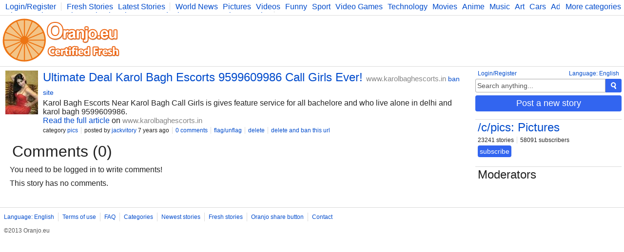

--- FILE ---
content_type: text/html; charset=UTF-8
request_url: https://www.oranjo.eu/c/pics/98114/ultimate-deal-karol-bagh-escorts-9599609986-call-girls-ever
body_size: 2636
content:
<!DOCTYPE html>
<html>
	<head>

	<!--[if IE]><![endif]-->

	<meta http-equiv="Content-Type" content="text/html; charset=utf-8" />

	<meta http-equiv="X-UA-Compatible" content="IE=edge,chrome=1" />

	<link rel="icon" href="/favicon.ico" type="image/x-icon" />
	<link rel="stylesheet" type="text/css" href="/css/style.css" />

	<script type="text/javascript">
    
    var logged    = false;
    var logged_id = false;

    var is_mod = false;
	</script>

	<!--[if lt IE 9]>
    <script src="//ajax.googleapis.com/ajax/libs/jquery/1.11.1/jquery.min.js"></script>
  <![endif]-->
  <!--[if gte IE 9]><!-->
    <script src="//ajax.googleapis.com/ajax/libs/jquery/2.1.1/jquery.min.js"></script>
  <!--<![endif]-->
	<script src="/js/main.js" type="text/javascript"></script>

	
<script async src="https://www.googletagmanager.com/gtag/js?id=G-Y378DM541Q"></script>
<script>
  window.dataLayer = window.dataLayer || [];
  function gtag(){dataLayer.push(arguments);}
  gtag('js', new Date());

  gtag('config', 'G-Y378DM541Q');
</script>


  <meta name="keywords" content="oranjo, certified, fresh, stories" />


<meta name="description" content="Karol Bagh Escorts Near Karol Bagh Call Girls is gives feature service for all bachelore and who live alone in delhi and karol bagh 9599609986." />
<meta name="keywords" content="" />

<link rel="canonical" href="https://www.oranjo.eu/c/pics/98114/ultimate-deal-karol-bagh-escorts-9599609986-call-girls-ever" />

<meta property="og:url" content="http://www.oranjo.eu/c/pics/98114/ultimate-deal-karol-bagh-escorts-9599609986-call-girls-ever" />
<meta property="og:title" content="Ultimate Deal Karol Bagh Escorts 9599609986 Call Girls Ever!" />
<meta property="og:description" content="Karol Bagh Escorts Near Karol Bagh Call Girls is gives feature service for all bachelore and who live alone in delhi and karol bagh 9599609986." /> 

<meta property="og:type" content="article" />
<meta property="og:image" content="//i.oranjo.eu/s/86701.jpg" />

<meta property="og:site_name" content="oranjo.eu" />

<title>Ultimate Deal Karol Bagh Escorts 9599609986 Call Girls Ever! - Oranjo.eu</title>
</head>
<body>

<div class="page-content">

<div class="top-bar">
  <div class="more-categories-button">
    <a href="/categories">More categories</a>
  </div>
  
  <div class="top-bar-width-limiter">
    <span>
      <a href="javascript:show_login();;" class="top-bar-my-account">Login/Register</a>
    </span>
  
    <span>
      <a href="/">Fresh Stories</a>
      <a href="/latest">Latest Stories</a>
    </span>
    <span class="top-bar-categories" id="active_subscriptions">
      
      <a href="/c/news">World News</a>
      <a href="/c/pics">Pictures</a>
      <a href="/c/vid">Videos</a>
      <a href="/c/fun">Funny</a>
      <a href="/c/sp">Sport</a>
      <a href="/c/vg">Video Games</a>
      <a href="/c/tech">Technology</a>
      <a href="/c/mov">Movies</a>
      <a href="/c/ani">Anime</a>
      <a href="/c/music">Music</a>
      <a href="/c/art">Art</a>
      <a href="/c/car">Cars</a>
      <a href="/c/adv">Advice</a>
      <a href="/c/sci">Science</a>
      <a href="/c/photo">Photography</a>
      <a href="/c/co">Comics</a>
      <a href="/c/bg">Bulgaria</a>
      <a href="/c/fit">Fitness</a>
      <a href="/c/food">Food</a>
      <a href="/c/lit">Literature</a>
      <a href="/c/dev">Developers</a>
      <a href="/c/blog">Blog</a>
    </span>
  </div>
</div>

<div class="logo-bar">

  <div class="logo-bar-logo">
    <a href="/" title="Oranjo.eu - Certified Fresh"><img src="/images/oranjo_logo.png" /></a>
  </div>
  <div class="logo-bar-ad">
    

  </div>

</div>

<div class="side">
  
  <div class="side-lang">
    <a href="javascript:;" onclick="show_language_form();">Language: English</a>
    <a href="javascript:;" onclick="show_login();" class="side-lang-login">Login/Register</a>
  </div>

  <div class="side-search">
    <form action="/search" method="get" id="search_form" class="search-form">
      <input name="search_query" title="Search" id="search_text" type="text" class="form-input form-input-inactive" onclick="activate_search();" onchange="activate_search();" onkeydown="activate_search();" onkeyup="activate_search();" value="Search anything..." />
      <div class="form-submit" onclick="start_search();" title="Search"><img src="/images/icon_search.png" alt="Search" /></div>
    </form>
  </div>

  

  
  <div class="side-share-button">
    <a class="form-submit" href="javascript:;" onclick="show_post_form(6);">Post a new story</a>
  </div>
  <div class="side-ad">
    

  </div>

  
    <div class="side-category">
      <h2><a href="/c/pics">/c/pics: Pictures</a></h2>
      <div class="category-buttons">
        <span>23241 stories</span>
        <span>58091 subscribers</span>
      </div>
      <div id="subscribe_container_6" class="category-subscribe">
        <a id="unsubscribe_6" href="javascript:;" class="form-submit form-submit-undo" onclick="cat_sub(6);" style="display:none;">unsubscribe</a>
        <a id="subscribe_6" href="javascript:;" class="form-submit" onclick="cat_sub(6);">subscribe</a>
      </div>
      <div class="category-desc"></div>
    </div>
  
  <div class="category-mods">
    <h2>Moderators</h2>
    <div class="category-mods-list">
      
    </div>
    <div class="category-mods-buttons">
      
    </div>
    <script type="text/javascript">
      is_mod=true;
      category_id=6;
    </script>
  </div>
</div>

<div class="stories">
  
<div class="story-item-outside" data-storyid="98114">
  
  <div class="story-item-votes">
    <div class="story-item-votes-score" id="story_votes_counter_98114">0</div>
    <div class="story-item-votes-buttons">
      <a title="I like this story" href="javascript:;" onclick="rate_story(1, 98114);"><img src="/images/icon_like.png" /></a>
      <a title="I dislike this"    href="javascript:;" onclick="rate_story(-1, 98114);"><img src="/images/icon_dislike.png" /></a>
    </div>
  </div>
  
  <div class="story-item">
    
  <div class="story-item-image">
    <a title="Story: Ultimate Deal Karol Bagh Escorts 9599609986 Call Girls Ever!" href="https://www.karolbaghescorts.in/" target="_blank">
      <span class="story-item-image-inner">
        <img src="//i.oranjo.eu/s/86701.jpg" />
        
      </span>
    </a>
  </div>

    <div class="story-item-content">
      <h2 class="story-item-title"><a title="Story: Ultimate Deal Karol Bagh Escorts 9599609986 Call Girls Ever!" href="https://www.karolbaghescorts.in/" target="_blank">Ultimate Deal Karol Bagh Escorts 9599609986 Call Girls Ever!</a> <a href="http://www.karolbaghescorts.in" target="_blank" class="other-site-link">www.karolbaghescorts.in</a><span class="mod-hidden"><a href="javascript:;" onclick="ban_site(2767, 6);">ban site</a></span></h2>
      <div class="story-item-text">Karol Bagh Escorts Near Karol Bagh Call Girls is gives feature service for all bachelore and who live alone in delhi and karol bagh 9599609986.</div>
      <div class="story-item-link"><a title="Story: Ultimate Deal Karol Bagh Escorts 9599609986 Call Girls Ever!" href="https://www.karolbaghescorts.in/" target="_blank">Read the full article</a> on <a href="http://www.karolbaghescorts.in" target="_blank" class="other-site-link">www.karolbaghescorts.in</a></div>
      <div class="story-item-stat">
        <span>category <a href="/c/pics" class="category-hover" data-categoryid="6">pics</a></span>
        <span>posted by <a class="user-hover" href="/user/jackvitory" data-userid="2535">jackvitory</a> 7 years ago</span>
        <span><a title="Story: Ultimate Deal Karol Bagh Escorts 9599609986 Call Girls Ever!" href="/c/pics/98114/ultimate-deal-karol-bagh-escorts-9599609986-call-girls-ever">0 comments</a></span>
        <span class="author-hidden" data-authorid="2535"><a href="javascript:;" onclick="show_edit(98114);">edit</a></span>
        <span class="mod-hidden"><a href="javascript:;" onclick="flag_story(98114);">flag/unflag</a></span>
        <span class="mod-hidden"><a href="javascript:;" onclick="delete_story(98114);">delete</a></span>
        <span class="mod-hidden"><a href="javascript:;" onclick="delete_story(98114, 1);">delete and ban this url</a></span>
      </div>
    </div>
  </div>
</div>
  <script type="text/javascript">
    comment_page = 0;
    comment_url  = 98114;
  </script>
  
<h1 class="stories-category">Comments (0)</h1>
<div class="story-comments-container">

<div class="story-comments-reply" id="write_comment">
  You need to be logged in to write comments!
</div><div class="story-comments" id="story_comments">This story has no comments.</div></div>
</div>
</div>

<div class="footer-container">
  <div class="footer">
    <span><a href="javascript:;" onclick="show_language_form();">Language: English</a></span>
    <span><a href="/legal">Terms of use</a></span>
    <span><a href="/faq">FAQ</a></span>
    <span><a href="/categories">Categories</a></span>
    <span><a href="/latest">Newest stories</a></span>
    <span><a href="/">Fresh stories</a></span>
    <span><a href="/button_info">Oranjo share button</a></span>
    <span><a href="/contact">Contact</a></span>

    <div class="footerFriends">
      <span class="footerCopyright">©2013 Oranjo.eu</span>
    </div>
  </div>
</div>

<script defer src="https://static.cloudflareinsights.com/beacon.min.js/vcd15cbe7772f49c399c6a5babf22c1241717689176015" integrity="sha512-ZpsOmlRQV6y907TI0dKBHq9Md29nnaEIPlkf84rnaERnq6zvWvPUqr2ft8M1aS28oN72PdrCzSjY4U6VaAw1EQ==" data-cf-beacon='{"version":"2024.11.0","token":"af05537dd9604698b716458baeb30b4e","r":1,"server_timing":{"name":{"cfCacheStatus":true,"cfEdge":true,"cfExtPri":true,"cfL4":true,"cfOrigin":true,"cfSpeedBrain":true},"location_startswith":null}}' crossorigin="anonymous"></script>
</body>
</html>
<!-- 0.055339813232422 -->